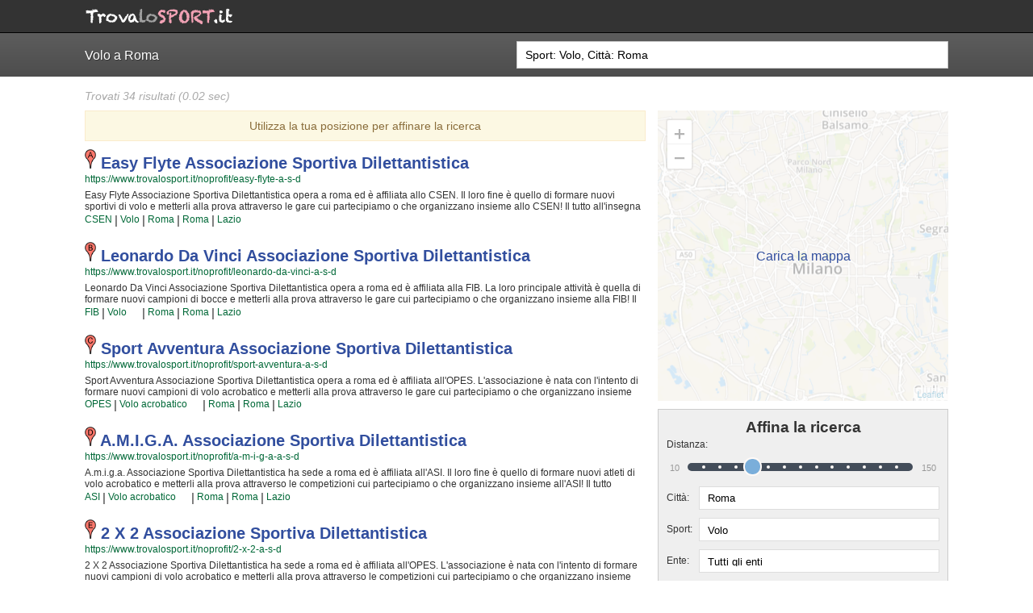

--- FILE ---
content_type: text/html; charset=UTF-8
request_url: https://www.trovalosport.it/noprofit/search/?s=Volo&c=Roma&d=50
body_size: 11598
content:

<!DOCTYPE html>
<html lang="">
  <head>
    <title>Volo a Roma</title>
    <meta name="description" content="Scopri dove fare Volo a Roma, leggi le recensioni degli atleti e dei genitori e iscriviti con un click." />

    <meta http-equiv="Content-Type" content="text/html; charset=UTF-8">
    <meta charset="UTF-8" />
    <meta http-equiv="X-UA-Compatible" content="IE=edge,chrome=1">
    <meta name="format-detection" content="telephone=no">
    <meta name="viewport" content="width=device-width,initial-scale=1">
    <meta name="theme-color" content="#1A1A1A" />

    
    <!-- Share FB -->
    <meta property="og:site_name" content="TrovaLoSport - pagine gialle sportive" />
    <meta property="og:title" content="TrovaLoSport pagine gialle sportive" />
    <meta property="og:description" content="Scopri dove fare Volo a Roma, leggi le recensioni degli atleti e dei genitori e iscriviti con un click." />
    <meta property="og:image" content="https://www.trovalosport.it/noprofit/assets/images/search_logo.png" />
    <meta property="og:url" content="https://www.trovalosport.it/noprofit/search/?s=Volo&c=Roma&d=50" />
    <!-- End Share FB -->

    <link href="//cdnsb.s3.amazonaws.com/images/noprofit/favicon.png" rel="shortcut icon" type="image/png">
    <!--[if lte IE 7]>
      <link href="//cdnsb.s3.amazonaws.com/images/noprofit/favicon.ico" rel="shortcut icon" type="image/vnd.microsoft.icon">
    <![endif]-->
    <link rel="apple-touch-icon" href="//cdnsb.s3.amazonaws.com/images/noprofit/apple-touch-icon-57x57.png" />
    <link rel="apple-touch-icon" sizes="72x72" href="//cdnsb.s3.amazonaws.com/images/noprofit/apple-touch-icon-72x72.png" />
    <link rel="apple-touch-icon" sizes="114x114" href="//cdnsb.s3.amazonaws.com/images/noprofit/apple-touch-icon-114x114.png" />
    <link rel="apple-touch-icon" sizes="144x144" href="//cdnsb.s3.amazonaws.com/images/noprofit/apple-touch-icon-144x144.png" />

    <link href="//code.ionicframework.com/ionicons/1.5.2/css/ionicons.min.css" rel="stylesheet" type="text/css">
    <link href='//fonts.googleapis.com/css?family=Just+Another+Hand' rel='stylesheet' type='text/css'>
          <link rel="stylesheet" href="https://unpkg.com/leaflet@1.3.1/dist/leaflet.css" integrity="sha512-Rksm5RenBEKSKFjgI3a41vrjkw4EVPlJ3+OiI65vTjIdo9brlAacEuKOiQ5OFh7cOI1bkDwLqdLw3Zg0cRJAAQ==" crossorigin=""/>
    
    <link rel="canonical" href="https://www.trovalosport.it/noprofit/search/?c=Roma&s=Volo&d=50" />

    <link href="/noprofit/assets/stylesheets/vendor/jquery-ui.min.css" rel="stylesheet" type="text/css">
    <link href="/noprofit/assets/stylesheets/vendor/jquery-ui.structure.min.css" rel="stylesheet" type="text/css">
    <link href="/noprofit/assets/stylesheets/vendor/jquery-ui.theme.min.css" rel="stylesheet" type="text/css">
    <link href="/noprofit/assets/stylesheets/vendor/jquery-ui-slider-pips.css" rel="stylesheet" type="text/css">

          <link href="/noprofit/assets/stylesheets/base-layout-20251219110158.min.css" rel="stylesheet" type="text/css">
      <link href="/noprofit/assets/stylesheets/search-20251219110158.min.css" rel="stylesheet" type="text/css">
    
    <!-- Google (ga.js) -->
<script type="text/javascript">
  var _gaq = _gaq || [];
  _gaq.push(['_require', 'inpage_linkid', '//www.google-analytics.com/plugins/ga/inpage_linkid.js']);
  _gaq.push(['_setAccount', 'UA-28327853-2']); // UA-28327853-1
  _gaq.push(['_trackPageview']);

  (function() {
    var ga = document.createElement('script'); ga.type = 'text/javascript'; ga.async = true;
    ga.src = ('https:' == document.location.protocol ? 'https://ssl' : 'http://www') + '.google-analytics.com/ga.js';
    var s = document.getElementsByTagName('script')[0]; s.parentNode.insertBefore(ga, s);
  })();
</script>

<!-- Google (analytics.js) -->
<!-- <script>
  (function(i,s,o,g,r,a,m){i['GoogleAnalyticsObject']=r;i[r]=i[r]||function(){
  (i[r].q=i[r].q||[]).push(arguments)},i[r].l=1*new Date();a=s.createElement(o),
  m=s.getElementsByTagName(o)[0];a.async=1;a.src=g;m.parentNode.insertBefore(a,m)
  })(window,document,'script','https://www.google-analytics.com/analytics.js','ga');

  ga('create', 'UA-28327853-2', 'auto');
  ga('send', 'pageview');
</script> -->

<!-- Google tag (gtag.js) -->
<script async src="https://www.googletagmanager.com/gtag/js?id=G-LJ8DR1F82L"></script>
<script>
  window.dataLayer = window.dataLayer || [];
  function gtag(){dataLayer.push(arguments);}
  gtag('js', new Date());

  gtag('config', 'G-LJ8DR1F82L');
</script>
    <!--[if gte IE 9]
    <style type="text/css">
    #header-shadow { filter: none; }
    </style>
    <![endif]-->

    
    <script type="application/ld+json">
    {
      "@context": "http://schema.org",
      "@type": "ItemList",
      "url": "https://www.trovalosport.it/noprofit/search/?c=Roma&s=Volo&d=50",
      "numberOfItems": "10",
      "itemListElement":
        [{"@type":"SportsOrganization","legalName":"easy flyte associazione sportiva dilettantistica","url":"https:\/\/www.trovalosport.it\/noprofit\/easy-flyte-a-s-d","description":"Easy Flyte Associazione Sportiva Dilettantistica opera a roma ed \u00e8 affiliata allo CSEN.\n          Il loro fine \u00e8 quello di formare nuovi sportivi di volo e metterli alla prova attraverso le gare cui partecipiamo o che organizzano insieme allo CSEN!\n          Il tutto all'insegna della massima sicurezza e... del divertimento! Certo, non tutti possono avere la sicurezza di diventare dei campioni ma \u00e8 sicurezza che chiunque possa avere questa ambizione e coltivare i propri sogni!\n          Gli istruttori sono i pi\u00f9 preparati della Provincia ed hanno alle loro spalle anni ed anni di esperienze nell'ambiente; per loro non c'\u00e8 cosa migliore del crescere nuove generazioni di atleti e condividere la propria passione, abilit\u00e0... e i tanti trucchetti imparati in una vita di sacrifici!\n          Chi vuole fare oggi volo deve affidarsi unicamente a dei veri professionisti. Easy Flyte Associazione Sportiva Dilettantistica \u00e8 in quel gruppo di associazioni che possono davvero dare questa sicurezza.\n          Easy Flyte Associazione Sportiva Dilettantistica \u00e8 una grande famiglia in cui potrai trovare un ambiente gradevole e sereno in cui passare davvero gradevole il tuo tempo.\n          Se vuoi iscriverti o semplicemente avere pi\u00f9 informazioni sui loro corsi puoi andare in sede o mandare un messaggio cliccando sul bottone \"Contattaci\" presente nella pagina.","sport":"Volo","address":{"@type":"PostalAddress","addressLocality":"roma","addressRegion":"lazio","postalCode":"00196"},"memberOf":[{"@type":"SportsOrganization","name":"CSEN"}]},{"@type":"SportsOrganization","legalName":"leonardo da vinci associazione sportiva dilettantistica","url":"https:\/\/www.trovalosport.it\/noprofit\/leonardo-da-vinci-a-s-d","description":"Leonardo Da Vinci Associazione Sportiva Dilettantistica opera a roma ed \u00e8 affiliata alla FIB.\n          La loro principale attivit\u00e0 \u00e8 quella di formare nuovi campioni di bocce e metterli alla prova attraverso le gare cui partecipiamo o che organizzano insieme alla FIB!\n          Il tutto all'insegna della massima sicurezza e... del divertimento! Certo, non tutti possono avere la sicurezza di diventare dei campioni ma \u00e8 certezza che chiunque possa avere questa ambizione e coltivare i propri sogni!\n          Gli istruttori sono i migliori della Provincia ed hanno alle loro spalle anni ed anni di esperienza nel settore; per loro non c'\u00e8 cosa che dia pi\u00f9 soddisfazione del crescere nuove generazioni di atleti e condividere la propria passione, abilit\u00e0... e i tanti trucchetti imparati in una vita!\n          Chi vuole fare oggi bocce deve affidarsi unicamente a dei veri professionisti. Leonardo Da Vinci Associazione Sportiva Dilettantistica \u00e8 in quel gruppo di associazioni che possono davvero dare questa sicurezza.\n          Leonardo Da Vinci Associazione Sportiva Dilettantistica \u00e8 una grande famiglia in cui potrai trovare un ambiente amichevole e sereno in cui trascorrere davvero gradevole il tuo tempo.\n          Se vuoi iscriverti o semplicemente informarti sui loro corsi puoi recarti in sede o inviare un messaggio cliccando sul bottone \"Contattaci\" presente nella pagina.","sport":"Bocce, Volo","address":{"@type":"PostalAddress","addressLocality":"roma","addressRegion":"lazio","postalCode":"00145"},"memberOf":[{"@type":"SportsOrganization","name":"FIB"}]},{"@type":"SportsOrganization","legalName":"sport avventura associazione sportiva dilettantistica","url":"https:\/\/www.trovalosport.it\/noprofit\/sport-avventura-a-s-d","description":"Sport Avventura Associazione Sportiva Dilettantistica opera a roma ed \u00e8 affiliata all'OPES.\n          L'associazione \u00e8 nata con l'intento di formare nuovi campioni di volo acrobatico e metterli alla prova attraverso le gare cui partecipiamo o che organizzano insieme all'OPES!\n          Il tutto all'insegna della assoluta sicurezza e... del divertimento! Certo, non tutti possono avere la sicurezza di diventare dei campioni ma \u00e8 certezza che ognuno possa avere questa ambizione e coltivare i grandi sogni della Vita!\n          Gli istruttori sono i pi\u00f9 bravi della Provincia ed hanno alle loro spalle anni ed anni di esperienza nell'ambiente; per loro non c'\u00e8 cosa pi\u00f9 bella del crescere nuove generazioni di atleti e condividere la propria passione, abilit\u00e0... e i tanti trucchetti imparati in tutta una vita!\n          Chi vuole fare oggi volo acrobatico deve affidarsi unicamente a dei veri professionisti. Sport Avventura Associazione Sportiva Dilettantistica \u00e8 in quel gruppo di associazioni che possono davvero offrire questa certezza.\n          Sport Avventura Associazione Sportiva Dilettantistica \u00e8 una grande famiglia in cui potrai trovare un ambiente amichevole e sereno in cui passare davvero sincero il tuo tempo.\n          Se vuoi iscriverti o semplicemente scoprire di pi\u00f9 sui loro corsi puoi andare in sede o mandare un messaggio cliccando sul bottone \"Contattaci\" presente nella pagina.","sport":"Volo acrobatico, Sport acquatici","address":{"@type":"PostalAddress","addressLocality":"roma","addressRegion":"lazio","postalCode":"00166"},"memberOf":[{"@type":"SportsOrganization","name":"OPES"}]},{"@type":"SportsOrganization","legalName":"a.m.i.g.a. associazione sportiva dilettantistica","url":"https:\/\/www.trovalosport.it\/noprofit\/a-m-i-g-a-a-s-d","description":"A.m.i.g.a. Associazione Sportiva Dilettantistica ha sede a roma ed \u00e8 affiliata all'ASI.\n          Il loro fine \u00e8 quello di formare nuovi atleti di volo acrobatico e metterli alla prova attraverso le competizioni cui partecipiamo o che organizzano insieme all'ASI!\n          Il tutto all'insegna della massima sicurezza e... del divertimento! Certo, non tutti possono avere la sicurezza di diventare dei campioni ma \u00e8 sicurezza che ognuno possa avere questa ambizione e coltivare i grandi sogni della Vita!\n          Gli istruttori sono i pi\u00f9 bravi della Provincia ed hanno alle loro spalle anni ed anni di esperienze nel settore; per loro non c'\u00e8 cosa che dia pi\u00f9 soddisfazione del crescere nuove generazioni di atleti e mettere a disposizione la propria passione, abilit\u00e0... e i tanti trucchetti imparati in una vita!\n          Chi vuole fare oggi volo acrobatico deve affidarsi unicamente a dei veri professionisti. A.m.i.g.a. Associazione Sportiva Dilettantistica \u00e8 in quel gruppo di associazioni che possono davvero offrire questa certezza.\n          A.m.i.g.a. Associazione Sportiva Dilettantistica \u00e8 una grande famiglia in cui potrai trovare un ambiente sincero e sereno in cui passare davvero sincero il tuo tempo libero.\n          Se vuoi iscriverti o semplicemente avere pi\u00f9 informazioni sui loro corsi puoi venire in sede o mandare un messaggio cliccando sul bottone \"Contattaci\" presente nella pagina.","sport":"Volo acrobatico, Attivit\u00e0 ricreative, Ginnastica","address":{"@type":"PostalAddress","addressLocality":"roma","addressRegion":"lazio","postalCode":"00162"},"memberOf":[{"@type":"SportsOrganization","name":"ASI"}]},{"@type":"SportsOrganization","legalName":"2 x 2 associazione sportiva dilettantistica","url":"https:\/\/www.trovalosport.it\/noprofit\/2-x-2-a-s-d","description":"2 X 2 Associazione Sportiva Dilettantistica ha sede a roma ed \u00e8 affiliata all'OPES.\n          L'associazione \u00e8 nata con l'intento di formare nuovi campioni di volo acrobatico e metterli alla prova attraverso le competizioni cui partecipiamo o che organizzano insieme all'OPES!\n          Il tutto all'insegna della massima sicurezza e... del divertimento! Certo, non tutti possono avere la sicurezza di diventare dei campioni ma \u00e8 certezza che ognuno possa avere questa ambizione e coltivare le proprie passioni!\n          Gli istruttori sono i pi\u00f9 preparati della Provincia ed hanno alle loro spalle anni ed anni di esperienza nel settore; per loro non c'\u00e8 cosa migliore del crescere nuove generazioni di atleti e mettere a disposizione la propria passione, abilit\u00e0... e i tanti trucchetti imparati in una vita!\n          Chi vuole fare oggi volo acrobatico deve affidarsi esclusivamente a dei sinceri professionisti. 2 X 2 Associazione Sportiva Dilettantistica \u00e8 in quel gruppo di associazioni che possono davvero offrire questa sicurezza.\n          2 X 2 Associazione Sportiva Dilettantistica \u00e8 una grande famiglia in cui potrai trovare un ambiente gradevole e sereno in cui impiegare davvero amichevole il tuo tempo libero.\n          Se vuoi iscriverti o semplicemente scoprire di pi\u00f9 sui loro corsi puoi venire in sede o mandare un messaggio cliccando sul bottone \"Contattaci\" presente nella pagina.","sport":"Volo acrobatico, Attivit\u00e0 ricreative, Acqua gym","address":{"@type":"PostalAddress","addressLocality":"roma","addressRegion":"lazio","postalCode":"00177"},"memberOf":[{"@type":"SportsOrganization","name":"OPES"}]},{"@type":"SportsOrganization","legalName":"ryu kan karate associazione sportiva dilettantistica","url":"https:\/\/www.trovalosport.it\/noprofit\/ryu-kan-karate-a-s-d","description":"Ryu Kan Karate Associazione Sportiva Dilettantistica si trova a roma ed \u00e8 affiliata all'ASI.\n          Il loro fine \u00e8 quello di formare nuovi sportivi di volo acrobatico e metterli alla prova attraverso le gare cui partecipiamo o che organizzano insieme all'ASI!\n          Il tutto all'insegna della massima sicurezza e... del divertimento! Certo, non tutti possono avere la certezza di diventare dei campioni ma \u00e8 sicurezza che ognuno possa avere questa ambizione e coltivare le proprie passioni!\n          Gli istruttori sono i migliori della Provincia ed hanno alle loro spalle anni ed anni di esperienza nel settore; per loro non c'\u00e8 cosa pi\u00f9 bella del crescere nuove generazioni di atleti e condividere la propria passione, abilit\u00e0... e i tanti trucchetti imparati in una vita di sacrifici!\n          Chi vuole fare oggi volo acrobatico deve affidarsi unicamente a dei sinceri professionisti. Ryu Kan Karate Associazione Sportiva Dilettantistica \u00e8 in quel gruppo di associazioni che possono davvero offrire questa certezza.\n          Ryu Kan Karate Associazione Sportiva Dilettantistica \u00e8 una grande comunit\u00e0 in cui potrai trovare un ambiente gradevole e sereno in cui trascorrere davvero amichevole il tuo tempo libero.\n          Se vuoi iscriverti o semplicemente scoprire di pi\u00f9 sui loro corsi puoi venire in sede o mandare un messaggio cliccando sul bottone \"Contattaci\" presente nella pagina.","sport":"Volo acrobatico, Ginnastica, Fitness, Arti marziali","address":{"@type":"PostalAddress","addressLocality":"roma","addressRegion":"lazio","postalCode":"00166"},"memberOf":[{"@type":"SportsOrganization","name":"ASI"}]},{"@type":"SportsOrganization","legalName":"asc dilettantistica sport track","url":"https:\/\/www.trovalosport.it\/noprofit\/asc-dilettantistica-sport-track","description":"Asc Dilettantistica Sport Track ha sede a roma ed \u00e8 affiliata all'OPES.\n          Il loro fine \u00e8 quello di formare nuovi campioni di volo acrobatico e metterli alla prova attraverso le competizioni cui partecipiamo o che organizzano insieme all'OPES!\n          Il tutto all'insegna della massima sicurezza e... del divertimento! Certo, non tutti possono avere la sicurezza di diventare dei campioni ma \u00e8 sicurezza che ognuno possa avere questa ambizione e coltivare le proprie passioni!\n          Gli istruttori sono i pi\u00f9 bravi della Provincia ed hanno alle loro spalle anni ed anni di esperienze in questo mondo; per loro non c'\u00e8 cosa che dia pi\u00f9 soddisfazione del crescere nuove generazioni di atleti e condividere la propria passione, abilit\u00e0... e i tanti trucchetti imparati in una vita!\n          Chi vuole fare oggi volo acrobatico deve affidarsi solamente a dei sicuri professionisti. Asc Dilettantistica Sport Track \u00e8 in quel gruppo di associazioni che possono davvero dare questa sicurezza.\n          Asc Dilettantistica Sport Track \u00e8 una grande comunit\u00e0 in cui potrai trovare un ambiente gradevole e sereno in cui impiegare davvero gradevole il tuo tempo libero.\n          Se vuoi iscriverti o semplicemente informarti sui loro corsi puoi recarti in sede o scrivere un messaggio cliccando sul bottone \"Contattaci\" presente nella pagina.","sport":"Volo acrobatico, Acqua gym, Sport acquatici","address":{"@type":"PostalAddress","addressLocality":"roma","addressRegion":"lazio","postalCode":"00168"},"memberOf":[{"@type":"SportsOrganization","name":"OPES"}]},{"@type":"SportsOrganization","legalName":"comp.delle attiv. marinare e del cielo associazione sportiva dilettantistica","url":"https:\/\/www.trovalosport.it\/noprofit\/comp-delle-attiv-marinare-e-del-cielo-a-s-d","description":"Comp.delle Attiv. Marinare E Del Cielo Associazione Sportiva Dilettantistica si trova a roma ed \u00e8 affiliata all'AICS.\n          L'associazione \u00e8 nata con l'intento di insegnare La vela organizzando corsi rivolti a ragazzi, adulti e famiglie.\n          Se volete rendere il vostro fine settimana pi\u00f9 interessante con un'attivit\u00e0 un po' diversa dal normale \u00e8 il caso di testare La vela.\n          I loro istruttori gentili e professionali si impegneranno al massimo per rendere la vostra esperienza ancora pi\u00f9 accattivante e stimolante con i loro corsi di vela.\n          Inserita da tempo nella comunit\u00e0 di roma, Comp.delle Attiv. Marinare E Del Cielo Associazione Sportiva Dilettantistica \u00e8 famosa per rendere pi\u00f9 movimentate le giornate di coloro che si preparano a concedersi qualche svago all'aria aperta e a contatto con la natura.\n          Se vuoi iscriverti o semplicemente scoprire di pi\u00f9 sui loro corsi puoi recarti in sede o scrivere un messaggio cliccando sul bottone \"Contattaci\" presente nella pagina.","sport":"Vela, Nautica, Attivit\u00e0 ricreative, Sub, Nuoto, Volo","address":{"@type":"PostalAddress","addressLocality":"roma","addressRegion":"lazio","postalCode":"00186"},"memberOf":[{"@type":"SportsOrganization","name":"AICS"}]},{"@type":"SportsOrganization","legalName":"sport & life 2 associazione sportiva dilettantistica","url":"https:\/\/www.trovalosport.it\/noprofit\/sport-life-2-a-s-d","description":"Sport & Life 2 Associazione Sportiva Dilettantistica ha sede a roma ed \u00e8 affiliata all'ASI.\n          Il loro fine \u00e8 quello di formare nuovi atleti di volo acrobatico e metterli alla prova attraverso le competizioni cui partecipiamo o che organizzano insieme all'ASI!\n          Il tutto all'insegna della totale sicurezza e... del divertimento! Certo, non tutti possono avere la sicurezza di diventare dei campioni ma \u00e8 sicurezza che chiunque possa avere questa ambizione e coltivare i propri sogni!\n          Gli istruttori sono i pi\u00f9 professionali della Provincia ed hanno alle loro spalle anni ed anni di competenze in questo mondo; per loro non c'\u00e8 cosa pi\u00f9 bella del crescere nuove generazioni di atleti e mettere a disposizione la propria passione, abilit\u00e0... e i tanti trucchetti imparati in una vita!\n          Chi vuole fare oggi volo acrobatico deve affidarsi solamente a dei sicuri professionisti. Sport & Life 2 Associazione Sportiva Dilettantistica \u00e8 in quel gruppo di associazioni che possono davvero dare questa sicurezza.\n          Sport & Life 2 Associazione Sportiva Dilettantistica \u00e8 una grande comunit\u00e0 in cui potrai trovare un ambiente gradevole e sereno in cui trascorrere davvero amichevole il tuo tempo libero.\n          Se vuoi iscriverti o semplicemente informarti sui loro corsi puoi recarti in sede o mandare un messaggio cliccando sul bottone \"Contattaci\" presente nella pagina.","sport":"Volo acrobatico, Danza, Fitness, Body building, Ginnastica","address":{"@type":"PostalAddress","addressLocality":"roma","addressRegion":"lazio","postalCode":"00144"},"memberOf":[{"@type":"SportsOrganization","name":"ASI"}]},{"@type":"SportsOrganization","legalName":"il tatami valleaurelia associazione sportiva dilettantistica","url":"https:\/\/www.trovalosport.it\/noprofit\/il-tatami-valleaurelia-a-s-d","description":"Il Tatami Valleaurelia Associazione Sportiva Dilettantistica si trova a roma ed \u00e8 affiliata all'ENDAS, all'ACSI.\n          Il loro fine \u00e8 quello di promuovere la ginnastica proponendo gare sul territorio e corsi per bambini, ragazzi e adulti.\n          L'attivit\u00e0 \u00e8 incentrata sia sullo sviluppo delle capacit\u00e0 motorie e fisiche degli atleti sia sulla implementazione  di quelle qualit\u00e0 personali che si acquisiscono quotidianamente affrontando sfide complesse.\n          Proprio per questo motivo gli istruttori sono tra i pi\u00f9 preparati della provincia e sono in grado di trasmettere quelle qualit\u00e0 in cui Il Tatami Valleaurelia Associazione Sportiva Dilettantistica crede fin dalla sua genesi.\n          La passione, i sacrifici e la continua ricerca della chiave per migliorare e superare i propri limiti personali rendono la ginnastica uno sport unico e da cui si viene immediatamente rapiti.\n          Il Tatami Valleaurelia Associazione Sportiva Dilettantistica \u00e8 una grande comunit\u00e0 in cui potrai trovare nuovi amici con cui allenarti, istruttori qualificati e un ambiente sereno.\n          Se vuoi iscriverti o semplicemente scoprire di pi\u00f9 sui loro corsi puoi andare in sede o inviare un messaggio cliccando sul bottone \"Contattaci\" presente nella pagina.","sport":"Ginnastica, Volo acrobatico, Danza, Arti marziali","address":{"@type":"PostalAddress","addressLocality":"roma","addressRegion":"lazio","postalCode":"00191"},"memberOf":[{"@type":"SportsOrganization","name":"ENDAS"},{"@type":"SportsOrganization","name":"ACSI"}]}]    }
    </script>

  </head>

  <body id="search-results-page" data-position="https://www.trovalosport.it/noprofit/store_position.php" data-autocomplete="https://www.trovalosport.it/noprofit/autocomplete.php">

        <div id="top-header">
  <div>
    <div class="floatleft ta-font">
      <!-- <a href="/noprofit/search/"><span class="orange">.</span>team<span class="orange">ARTIST<span class="tm">®</span></span></a> -->
      <a href="/noprofit/search/"><img src="https://www.trovalosport.it/noprofit/assets/images/logo.png" alt="trovalosport.it" /></a>
    </div>
    <ul class="floatright" id="right-header">
                </ul>
    <div class="clear"></div>
    <div class="ion-navicon-round"></div>

      </div>
</div>
    <div id="search-bar">
      <div>
        <h1>Volo a Roma</h1>
        <form action="https://www.trovalosport.it/noprofit/search/" method="GET" autocomplete="off" data-store-query="https://www.trovalosport.it/noprofit/store_query.php">
          <input type="text" name="q" placeholder="Nome, Città, Ente, Sport" value="Sport: Volo, Città: Roma" autocomplete="off" />
          <span class="ion-android-search"></span>
        </form>
      </div>
    </div>

    <div id="wrapper">
      <div class="relative">

        <div id="results-count">
          Trovati 34 risultati          (0.02 sec)
        </div>

        <div id="container-results">
          
                          <div id="get-location-box">
                <a href="javascript:getLocation()">
                  <span class="ion-android-locate"></span> Utilizza la tua posizione per affinare la ricerca
                </a>
                <span class="ion-close-round" title="Chiudi"></span>
              </div>
                        
            <ul id="results-list">
                                                                                            <li id="society-543fced464656d3599545f00" class="society-item" data-letter="A" data-title="easy flyte associazione sportiva dilettantistica" data-lat="41.8954656" data-lng="12.4823243">
                  <h2 class="result-name">
                                          <img src="//www.google.com/mapfiles/markerA.png" style="height: 24px"/>
                                        <a href="/noprofit/easy-flyte-a-s-d" title="easy flyte associazione sportiva dilettantistica" class="capitalize">
                      easy flyte associazione sportiva dilettantistica                    </a>
                  </h2>
                  <div class="result-link">
                    <a href="/noprofit/easy-flyte-a-s-d">
                      https://www.trovalosport.it/noprofit/easy-flyte-a-s-d                    </a>
                  </div>
                  <div class="result-description">
                                        <p>Easy Flyte Associazione Sportiva Dilettantistica opera a roma ed è affiliata allo CSEN.
          Il loro fine è quello di formare nuovi sportivi di volo e metterli alla prova attraverso le gare cui partecipiamo o che organizzano insieme allo CSEN!
          Il tutto all'insegna della massima sicurezza e... del divertimento! Certo, non tutti possono avere la sicurezza di diventare dei campioni ma è sicurezza che chiunque possa avere questa ambizione e coltivare i propri sogni!
          Gli istruttori sono i più preparati della Provincia ed hanno alle loro spalle anni ed anni di esperienze nell'ambiente; per loro non c'è cosa migliore del crescere nuove generazioni di atleti e condividere la propria passione, abilità... e i tanti trucchetti imparati in una vita di sacrifici!
          Chi vuole fare oggi volo deve affidarsi unicamente a dei veri professionisti. Easy Flyte Associazione Sportiva Dilettantistica è in quel gruppo di associazioni che possono davvero dare questa sicurezza.
          Easy Flyte Associazione Sportiva Dilettantistica è una grande famiglia in cui potrai trovare un ambiente gradevole e sereno in cui passare davvero gradevole il tuo tempo.
          Se vuoi iscriverti o semplicemente avere più informazioni sui loro corsi puoi andare in sede o mandare un messaggio cliccando sul bottone "Contattaci" presente nella pagina.</p>
                  </div>
                  <div class="result-links">
                                                                                    <span>|</span>
                      <a rel="nofollow" href="/noprofit/search/?s=Volo&a=CSEN&c=Roma&d=50">CSEN</a>
                                                                                                          <span>|</span>
                      <a href="/noprofit/search/?s=Volo&c=Roma&d=50">Volo</a>
                                                                                    <span>|</span>
                      <a href="/noprofit/search/?s=Volo&c=roma&d=50" class="capitalize">roma</a>
                                                              <span>|</span>
                      <a rel="nofollow" href="/noprofit/search/?s=Volo&p=roma&d=50" class="capitalize">roma</a>
                                                              <span>|</span>
                      <a rel="nofollow" href="/noprofit/search/?s=Volo&r=lazio&d=50" rel="nofollow" class="capitalize">Lazio</a>
                                      </div>
                </li>
                                                                                              <li id="society-543fd05764656d3599f06800" class="society-item" data-letter="B" data-title="leonardo da vinci associazione sportiva dilettantistica" data-lat="41.8954656" data-lng="12.4823243">
                  <h2 class="result-name">
                                          <img src="//www.google.com/mapfiles/markerB.png" style="height: 24px"/>
                                        <a href="/noprofit/leonardo-da-vinci-a-s-d" title="leonardo da vinci associazione sportiva dilettantistica" class="capitalize">
                      leonardo da vinci associazione sportiva dilettantistica                    </a>
                  </h2>
                  <div class="result-link">
                    <a href="/noprofit/leonardo-da-vinci-a-s-d">
                      https://www.trovalosport.it/noprofit/leonardo-da-vinci-a-s-d                    </a>
                  </div>
                  <div class="result-description">
                                        <p>Leonardo Da Vinci Associazione Sportiva Dilettantistica opera a roma ed è affiliata alla FIB.
          La loro principale attività è quella di formare nuovi campioni di bocce e metterli alla prova attraverso le gare cui partecipiamo o che organizzano insieme alla FIB!
          Il tutto all'insegna della massima sicurezza e... del divertimento! Certo, non tutti possono avere la sicurezza di diventare dei campioni ma è certezza che chiunque possa avere questa ambizione e coltivare i propri sogni!
          Gli istruttori sono i migliori della Provincia ed hanno alle loro spalle anni ed anni di esperienza nel settore; per loro non c'è cosa che dia più soddisfazione del crescere nuove generazioni di atleti e condividere la propria passione, abilità... e i tanti trucchetti imparati in una vita!
          Chi vuole fare oggi bocce deve affidarsi unicamente a dei veri professionisti. Leonardo Da Vinci Associazione Sportiva Dilettantistica è in quel gruppo di associazioni che possono davvero dare questa sicurezza.
          Leonardo Da Vinci Associazione Sportiva Dilettantistica è una grande famiglia in cui potrai trovare un ambiente amichevole e sereno in cui trascorrere davvero gradevole il tuo tempo.
          Se vuoi iscriverti o semplicemente informarti sui loro corsi puoi recarti in sede o inviare un messaggio cliccando sul bottone "Contattaci" presente nella pagina.</p>
                  </div>
                  <div class="result-links">
                                                                                    <span>|</span>
                      <a rel="nofollow" href="/noprofit/search/?s=Volo&a=FIB&c=Roma&d=50">FIB</a>
                                                                                                          <span>|</span>
                      <a href="/noprofit/search/?s=Volo&c=Roma&d=50">Volo</a>
                                              <a href="#" title="altri" data-action="open-menu"><span class="ion-arrow-down-b"></span></a>
                        <div class="dropdown-menu">
                                                      <a href="/noprofit/search/?s=Bocce&c=Roma&d=50">Bocce</a>
                                                      <a href="/noprofit/search/?s=Volo&c=Roma&d=50">Volo</a>
                                                  </div>
                                                                                    <span>|</span>
                      <a href="/noprofit/search/?s=Volo&c=roma&d=50" class="capitalize">roma</a>
                                                              <span>|</span>
                      <a rel="nofollow" href="/noprofit/search/?s=Volo&p=roma&d=50" class="capitalize">roma</a>
                                                              <span>|</span>
                      <a rel="nofollow" href="/noprofit/search/?s=Volo&r=lazio&d=50" rel="nofollow" class="capitalize">Lazio</a>
                                      </div>
                </li>
                                                                                              <li id="society-5440087c64656d35992b3201" class="society-item" data-letter="C" data-title="sport avventura associazione sportiva dilettantistica" data-lat="41.8954656" data-lng="12.4823243">
                  <h2 class="result-name">
                                          <img src="//www.google.com/mapfiles/markerC.png" style="height: 24px"/>
                                        <a href="/noprofit/sport-avventura-a-s-d" title="sport avventura associazione sportiva dilettantistica" class="capitalize">
                      sport avventura associazione sportiva dilettantistica                    </a>
                  </h2>
                  <div class="result-link">
                    <a href="/noprofit/sport-avventura-a-s-d">
                      https://www.trovalosport.it/noprofit/sport-avventura-a-s-d                    </a>
                  </div>
                  <div class="result-description">
                                        <p>Sport Avventura Associazione Sportiva Dilettantistica opera a roma ed è affiliata all'OPES.
          L'associazione è nata con l'intento di formare nuovi campioni di volo acrobatico e metterli alla prova attraverso le gare cui partecipiamo o che organizzano insieme all'OPES!
          Il tutto all'insegna della assoluta sicurezza e... del divertimento! Certo, non tutti possono avere la sicurezza di diventare dei campioni ma è certezza che ognuno possa avere questa ambizione e coltivare i grandi sogni della Vita!
          Gli istruttori sono i più bravi della Provincia ed hanno alle loro spalle anni ed anni di esperienza nell'ambiente; per loro non c'è cosa più bella del crescere nuove generazioni di atleti e condividere la propria passione, abilità... e i tanti trucchetti imparati in tutta una vita!
          Chi vuole fare oggi volo acrobatico deve affidarsi unicamente a dei veri professionisti. Sport Avventura Associazione Sportiva Dilettantistica è in quel gruppo di associazioni che possono davvero offrire questa certezza.
          Sport Avventura Associazione Sportiva Dilettantistica è una grande famiglia in cui potrai trovare un ambiente amichevole e sereno in cui passare davvero sincero il tuo tempo.
          Se vuoi iscriverti o semplicemente scoprire di più sui loro corsi puoi andare in sede o mandare un messaggio cliccando sul bottone "Contattaci" presente nella pagina.</p>
                  </div>
                  <div class="result-links">
                                                                                    <span>|</span>
                      <a rel="nofollow" href="/noprofit/search/?s=Volo&a=OPES&c=Roma&d=50">OPES</a>
                                                                                                          <span>|</span>
                      <a href="/noprofit/search/?s=Volo+acrobatico&c=Roma&d=50">Volo acrobatico</a>
                                              <a href="#" title="altri" data-action="open-menu"><span class="ion-arrow-down-b"></span></a>
                        <div class="dropdown-menu">
                                                      <a href="/noprofit/search/?s=Volo+acrobatico&c=Roma&d=50">Volo acrobatico</a>
                                                      <a href="/noprofit/search/?s=Sport+acquatici&c=Roma&d=50">Sport acquatici</a>
                                                  </div>
                                                                                    <span>|</span>
                      <a href="/noprofit/search/?s=Volo&c=roma&d=50" class="capitalize">roma</a>
                                                              <span>|</span>
                      <a rel="nofollow" href="/noprofit/search/?s=Volo&p=roma&d=50" class="capitalize">roma</a>
                                                              <span>|</span>
                      <a rel="nofollow" href="/noprofit/search/?s=Volo&r=lazio&d=50" rel="nofollow" class="capitalize">Lazio</a>
                                      </div>
                </li>
                                                                                              <li id="society-5440058464656d35998d2b01" class="society-item" data-letter="D" data-title="a.m.i.g.a. associazione sportiva dilettantistica" data-lat="41.8954656" data-lng="12.4823243">
                  <h2 class="result-name">
                                          <img src="//www.google.com/mapfiles/markerD.png" style="height: 24px"/>
                                        <a href="/noprofit/a-m-i-g-a-a-s-d" title="a.m.i.g.a. associazione sportiva dilettantistica" class="capitalize">
                      a.m.i.g.a. associazione sportiva dilettantistica                    </a>
                  </h2>
                  <div class="result-link">
                    <a href="/noprofit/a-m-i-g-a-a-s-d">
                      https://www.trovalosport.it/noprofit/a-m-i-g-a-a-s-d                    </a>
                  </div>
                  <div class="result-description">
                                        <p>A.m.i.g.a. Associazione Sportiva Dilettantistica ha sede a roma ed è affiliata all'ASI.
          Il loro fine è quello di formare nuovi atleti di volo acrobatico e metterli alla prova attraverso le competizioni cui partecipiamo o che organizzano insieme all'ASI!
          Il tutto all'insegna della massima sicurezza e... del divertimento! Certo, non tutti possono avere la sicurezza di diventare dei campioni ma è sicurezza che ognuno possa avere questa ambizione e coltivare i grandi sogni della Vita!
          Gli istruttori sono i più bravi della Provincia ed hanno alle loro spalle anni ed anni di esperienze nel settore; per loro non c'è cosa che dia più soddisfazione del crescere nuove generazioni di atleti e mettere a disposizione la propria passione, abilità... e i tanti trucchetti imparati in una vita!
          Chi vuole fare oggi volo acrobatico deve affidarsi unicamente a dei veri professionisti. A.m.i.g.a. Associazione Sportiva Dilettantistica è in quel gruppo di associazioni che possono davvero offrire questa certezza.
          A.m.i.g.a. Associazione Sportiva Dilettantistica è una grande famiglia in cui potrai trovare un ambiente sincero e sereno in cui passare davvero sincero il tuo tempo libero.
          Se vuoi iscriverti o semplicemente avere più informazioni sui loro corsi puoi venire in sede o mandare un messaggio cliccando sul bottone "Contattaci" presente nella pagina.</p>
                  </div>
                  <div class="result-links">
                                                                                    <span>|</span>
                      <a rel="nofollow" href="/noprofit/search/?s=Volo&a=ASI&c=Roma&d=50">ASI</a>
                                                                                                          <span>|</span>
                      <a href="/noprofit/search/?s=Volo+acrobatico&c=Roma&d=50">Volo acrobatico</a>
                                              <a href="#" title="altri" data-action="open-menu"><span class="ion-arrow-down-b"></span></a>
                        <div class="dropdown-menu">
                                                      <a href="/noprofit/search/?s=Volo+acrobatico&c=Roma&d=50">Volo acrobatico</a>
                                                      <a href="/noprofit/search/?s=Attivit%C3%A0+ricreative&c=Roma&d=50">Attività ricreative</a>
                                                      <a href="/noprofit/search/?s=Ginnastica&c=Roma&d=50">Ginnastica</a>
                                                  </div>
                                                                                    <span>|</span>
                      <a href="/noprofit/search/?s=Volo&c=roma&d=50" class="capitalize">roma</a>
                                                              <span>|</span>
                      <a rel="nofollow" href="/noprofit/search/?s=Volo&p=roma&d=50" class="capitalize">roma</a>
                                                              <span>|</span>
                      <a rel="nofollow" href="/noprofit/search/?s=Volo&r=lazio&d=50" rel="nofollow" class="capitalize">Lazio</a>
                                      </div>
                </li>
                                                                                              <li id="society-5440087964656d3599223201" class="society-item" data-letter="E" data-title="2 x 2 associazione sportiva dilettantistica" data-lat="41.8954656" data-lng="12.4823243">
                  <h2 class="result-name">
                                          <img src="//www.google.com/mapfiles/markerE.png" style="height: 24px"/>
                                        <a href="/noprofit/2-x-2-a-s-d" title="2 x 2 associazione sportiva dilettantistica" class="capitalize">
                      2 x 2 associazione sportiva dilettantistica                    </a>
                  </h2>
                  <div class="result-link">
                    <a href="/noprofit/2-x-2-a-s-d">
                      https://www.trovalosport.it/noprofit/2-x-2-a-s-d                    </a>
                  </div>
                  <div class="result-description">
                                        <p>2 X 2 Associazione Sportiva Dilettantistica ha sede a roma ed è affiliata all'OPES.
          L'associazione è nata con l'intento di formare nuovi campioni di volo acrobatico e metterli alla prova attraverso le competizioni cui partecipiamo o che organizzano insieme all'OPES!
          Il tutto all'insegna della massima sicurezza e... del divertimento! Certo, non tutti possono avere la sicurezza di diventare dei campioni ma è certezza che ognuno possa avere questa ambizione e coltivare le proprie passioni!
          Gli istruttori sono i più preparati della Provincia ed hanno alle loro spalle anni ed anni di esperienza nel settore; per loro non c'è cosa migliore del crescere nuove generazioni di atleti e mettere a disposizione la propria passione, abilità... e i tanti trucchetti imparati in una vita!
          Chi vuole fare oggi volo acrobatico deve affidarsi esclusivamente a dei sinceri professionisti. 2 X 2 Associazione Sportiva Dilettantistica è in quel gruppo di associazioni che possono davvero offrire questa sicurezza.
          2 X 2 Associazione Sportiva Dilettantistica è una grande famiglia in cui potrai trovare un ambiente gradevole e sereno in cui impiegare davvero amichevole il tuo tempo libero.
          Se vuoi iscriverti o semplicemente scoprire di più sui loro corsi puoi venire in sede o mandare un messaggio cliccando sul bottone "Contattaci" presente nella pagina.</p>
                  </div>
                  <div class="result-links">
                                                                                    <span>|</span>
                      <a rel="nofollow" href="/noprofit/search/?s=Volo&a=OPES&c=Roma&d=50">OPES</a>
                                                                                                          <span>|</span>
                      <a href="/noprofit/search/?s=Volo+acrobatico&c=Roma&d=50">Volo acrobatico</a>
                                              <a href="#" title="altri" data-action="open-menu"><span class="ion-arrow-down-b"></span></a>
                        <div class="dropdown-menu">
                                                      <a href="/noprofit/search/?s=Volo+acrobatico&c=Roma&d=50">Volo acrobatico</a>
                                                      <a href="/noprofit/search/?s=Attivit%C3%A0+ricreative&c=Roma&d=50">Attività ricreative</a>
                                                      <a href="/noprofit/search/?s=Acqua+gym&c=Roma&d=50">Acqua gym</a>
                                                  </div>
                                                                                    <span>|</span>
                      <a href="/noprofit/search/?s=Volo&c=roma&d=50" class="capitalize">roma</a>
                                                              <span>|</span>
                      <a rel="nofollow" href="/noprofit/search/?s=Volo&p=roma&d=50" class="capitalize">roma</a>
                                                              <span>|</span>
                      <a rel="nofollow" href="/noprofit/search/?s=Volo&r=lazio&d=50" rel="nofollow" class="capitalize">Lazio</a>
                                      </div>
                </li>
                                                                                              <li id="society-544009df64656d35998c3601" class="society-item" data-letter="F" data-title="ryu kan karate associazione sportiva dilettantistica" data-lat="41.8954656" data-lng="12.4823243">
                  <h2 class="result-name">
                                          <img src="//www.google.com/mapfiles/markerF.png" style="height: 24px"/>
                                        <a href="/noprofit/ryu-kan-karate-a-s-d" title="ryu kan karate associazione sportiva dilettantistica" class="capitalize">
                      ryu kan karate associazione sportiva dilettantistica                    </a>
                  </h2>
                  <div class="result-link">
                    <a href="/noprofit/ryu-kan-karate-a-s-d">
                      https://www.trovalosport.it/noprofit/ryu-kan-karate-a-s-d                    </a>
                  </div>
                  <div class="result-description">
                                        <p>Ryu Kan Karate Associazione Sportiva Dilettantistica si trova a roma ed è affiliata all'ASI.
          Il loro fine è quello di formare nuovi sportivi di volo acrobatico e metterli alla prova attraverso le gare cui partecipiamo o che organizzano insieme all'ASI!
          Il tutto all'insegna della massima sicurezza e... del divertimento! Certo, non tutti possono avere la certezza di diventare dei campioni ma è sicurezza che ognuno possa avere questa ambizione e coltivare le proprie passioni!
          Gli istruttori sono i migliori della Provincia ed hanno alle loro spalle anni ed anni di esperienza nel settore; per loro non c'è cosa più bella del crescere nuove generazioni di atleti e condividere la propria passione, abilità... e i tanti trucchetti imparati in una vita di sacrifici!
          Chi vuole fare oggi volo acrobatico deve affidarsi unicamente a dei sinceri professionisti. Ryu Kan Karate Associazione Sportiva Dilettantistica è in quel gruppo di associazioni che possono davvero offrire questa certezza.
          Ryu Kan Karate Associazione Sportiva Dilettantistica è una grande comunità in cui potrai trovare un ambiente gradevole e sereno in cui trascorrere davvero amichevole il tuo tempo libero.
          Se vuoi iscriverti o semplicemente scoprire di più sui loro corsi puoi venire in sede o mandare un messaggio cliccando sul bottone "Contattaci" presente nella pagina.</p>
                  </div>
                  <div class="result-links">
                                                                                    <span>|</span>
                      <a rel="nofollow" href="/noprofit/search/?s=Volo&a=ASI&c=Roma&d=50">ASI</a>
                                                                                                          <span>|</span>
                      <a href="/noprofit/search/?s=Volo+acrobatico&c=Roma&d=50">Volo acrobatico</a>
                                              <a href="#" title="altri" data-action="open-menu"><span class="ion-arrow-down-b"></span></a>
                        <div class="dropdown-menu">
                                                      <a href="/noprofit/search/?s=Volo+acrobatico&c=Roma&d=50">Volo acrobatico</a>
                                                      <a href="/noprofit/search/?s=Ginnastica&c=Roma&d=50">Ginnastica</a>
                                                      <a href="/noprofit/search/?s=Fitness&c=Roma&d=50">Fitness</a>
                                                      <a href="/noprofit/search/?s=Arti+marziali&c=Roma&d=50">Arti marziali</a>
                                                  </div>
                                                                                    <span>|</span>
                      <a href="/noprofit/search/?s=Volo&c=roma&d=50" class="capitalize">roma</a>
                                                              <span>|</span>
                      <a rel="nofollow" href="/noprofit/search/?s=Volo&p=roma&d=50" class="capitalize">roma</a>
                                                              <span>|</span>
                      <a rel="nofollow" href="/noprofit/search/?s=Volo&r=lazio&d=50" rel="nofollow" class="capitalize">Lazio</a>
                                      </div>
                </li>
                                                                                              <li id="society-543fce6364656d3599ee5b00" class="society-item" data-letter="G" data-title="asc dilettantistica sport track" data-lat="41.8954656" data-lng="12.4823243">
                  <h2 class="result-name">
                                          <img src="//www.google.com/mapfiles/markerG.png" style="height: 24px"/>
                                        <a href="/noprofit/asc-dilettantistica-sport-track" title="asc dilettantistica sport track" class="capitalize">
                      asc dilettantistica sport track                    </a>
                  </h2>
                  <div class="result-link">
                    <a href="/noprofit/asc-dilettantistica-sport-track">
                      https://www.trovalosport.it/noprofit/asc-dilettantistica-sport-track                    </a>
                  </div>
                  <div class="result-description">
                                        <p>Asc Dilettantistica Sport Track ha sede a roma ed è affiliata all'OPES.
          Il loro fine è quello di formare nuovi campioni di volo acrobatico e metterli alla prova attraverso le competizioni cui partecipiamo o che organizzano insieme all'OPES!
          Il tutto all'insegna della massima sicurezza e... del divertimento! Certo, non tutti possono avere la sicurezza di diventare dei campioni ma è sicurezza che ognuno possa avere questa ambizione e coltivare le proprie passioni!
          Gli istruttori sono i più bravi della Provincia ed hanno alle loro spalle anni ed anni di esperienze in questo mondo; per loro non c'è cosa che dia più soddisfazione del crescere nuove generazioni di atleti e condividere la propria passione, abilità... e i tanti trucchetti imparati in una vita!
          Chi vuole fare oggi volo acrobatico deve affidarsi solamente a dei sicuri professionisti. Asc Dilettantistica Sport Track è in quel gruppo di associazioni che possono davvero dare questa sicurezza.
          Asc Dilettantistica Sport Track è una grande comunità in cui potrai trovare un ambiente gradevole e sereno in cui impiegare davvero gradevole il tuo tempo libero.
          Se vuoi iscriverti o semplicemente informarti sui loro corsi puoi recarti in sede o scrivere un messaggio cliccando sul bottone "Contattaci" presente nella pagina.</p>
                  </div>
                  <div class="result-links">
                                                                                    <span>|</span>
                      <a rel="nofollow" href="/noprofit/search/?s=Volo&a=OPES&c=Roma&d=50">OPES</a>
                                                                                                          <span>|</span>
                      <a href="/noprofit/search/?s=Volo+acrobatico&c=Roma&d=50">Volo acrobatico</a>
                                              <a href="#" title="altri" data-action="open-menu"><span class="ion-arrow-down-b"></span></a>
                        <div class="dropdown-menu">
                                                      <a href="/noprofit/search/?s=Volo+acrobatico&c=Roma&d=50">Volo acrobatico</a>
                                                      <a href="/noprofit/search/?s=Acqua+gym&c=Roma&d=50">Acqua gym</a>
                                                      <a href="/noprofit/search/?s=Sport+acquatici&c=Roma&d=50">Sport acquatici</a>
                                                  </div>
                                                                                    <span>|</span>
                      <a href="/noprofit/search/?s=Volo&c=roma&d=50" class="capitalize">roma</a>
                                                              <span>|</span>
                      <a rel="nofollow" href="/noprofit/search/?s=Volo&p=roma&d=50" class="capitalize">roma</a>
                                                              <span>|</span>
                      <a rel="nofollow" href="/noprofit/search/?s=Volo&r=lazio&d=50" rel="nofollow" class="capitalize">Lazio</a>
                                      </div>
                </li>
                                                                                              <li id="society-5440059464656d3599c42b01" class="society-item" data-letter="H" data-title="comp.delle attiv. marinare e del cielo associazione sportiva dilettantistica" data-lat="41.8954656" data-lng="12.4823243">
                  <h2 class="result-name">
                                          <img src="//www.google.com/mapfiles/markerH.png" style="height: 24px"/>
                                        <a href="/noprofit/comp-delle-attiv-marinare-e-del-cielo-a-s-d" title="comp.delle attiv. marinare e del cielo associazione sportiva dilettantistica" class="capitalize">
                      comp.delle attiv. marinare e del cielo associazione sportiva&hellip;                    </a>
                  </h2>
                  <div class="result-link">
                    <a href="/noprofit/comp-delle-attiv-marinare-e-del-cielo-a-s-d">
                      https://www.trovalosport.it/noprofit/comp-delle-attiv-marinare-e-del-cielo-a-s-d                    </a>
                  </div>
                  <div class="result-description">
                                        <p>Comp.delle Attiv. Marinare E Del Cielo Associazione Sportiva Dilettantistica si trova a roma ed è affiliata all'AICS.
          L'associazione è nata con l'intento di insegnare La vela organizzando corsi rivolti a ragazzi, adulti e famiglie.
          Se volete rendere il vostro fine settimana più interessante con un'attività un po' diversa dal normale è il caso di testare La vela.
          I loro istruttori gentili e professionali si impegneranno al massimo per rendere la vostra esperienza ancora più accattivante e stimolante con i loro corsi di vela.
          Inserita da tempo nella comunità di roma, Comp.delle Attiv. Marinare E Del Cielo Associazione Sportiva Dilettantistica è famosa per rendere più movimentate le giornate di coloro che si preparano a concedersi qualche svago all'aria aperta e a contatto con la natura.
          Se vuoi iscriverti o semplicemente scoprire di più sui loro corsi puoi recarti in sede o scrivere un messaggio cliccando sul bottone "Contattaci" presente nella pagina.</p>
                  </div>
                  <div class="result-links">
                                                                                    <span>|</span>
                      <a rel="nofollow" href="/noprofit/search/?s=Volo&a=AICS&c=Roma&d=50">AICS</a>
                                                                                                          <span>|</span>
                      <a href="/noprofit/search/?s=Volo&c=Roma&d=50">Volo</a>
                                              <a href="#" title="altri" data-action="open-menu"><span class="ion-arrow-down-b"></span></a>
                        <div class="dropdown-menu">
                                                      <a href="/noprofit/search/?s=Vela&c=Roma&d=50">Vela</a>
                                                      <a href="/noprofit/search/?s=Nautica&c=Roma&d=50">Nautica</a>
                                                      <a href="/noprofit/search/?s=Attivit%C3%A0+ricreative&c=Roma&d=50">Attività ricreative</a>
                                                      <a href="/noprofit/search/?s=Sub&c=Roma&d=50">Sub</a>
                                                      <a href="/noprofit/search/?s=Nuoto&c=Roma&d=50">Nuoto</a>
                                                      <a href="/noprofit/search/?s=Volo&c=Roma&d=50">Volo</a>
                                                  </div>
                                                                                    <span>|</span>
                      <a href="/noprofit/search/?s=Volo&c=roma&d=50" class="capitalize">roma</a>
                                                              <span>|</span>
                      <a rel="nofollow" href="/noprofit/search/?s=Volo&p=roma&d=50" class="capitalize">roma</a>
                                                              <span>|</span>
                      <a rel="nofollow" href="/noprofit/search/?s=Volo&r=lazio&d=50" rel="nofollow" class="capitalize">Lazio</a>
                                      </div>
                </li>
                                                                                              <li id="society-5440046c64656d35990b2801" class="society-item" data-letter="I" data-title="sport & life 2 associazione sportiva dilettantistica" data-lat="41.8954656" data-lng="12.4823243">
                  <h2 class="result-name">
                                          <img src="//www.google.com/mapfiles/markerI.png" style="height: 24px"/>
                                        <a href="/noprofit/sport-life-2-a-s-d" title="sport & life 2 associazione sportiva dilettantistica" class="capitalize">
                      sport & life 2 associazione sportiva dilettantistica                    </a>
                  </h2>
                  <div class="result-link">
                    <a href="/noprofit/sport-life-2-a-s-d">
                      https://www.trovalosport.it/noprofit/sport-life-2-a-s-d                    </a>
                  </div>
                  <div class="result-description">
                                        <p>Sport & Life 2 Associazione Sportiva Dilettantistica ha sede a roma ed è affiliata all'ASI.
          Il loro fine è quello di formare nuovi atleti di volo acrobatico e metterli alla prova attraverso le competizioni cui partecipiamo o che organizzano insieme all'ASI!
          Il tutto all'insegna della totale sicurezza e... del divertimento! Certo, non tutti possono avere la sicurezza di diventare dei campioni ma è sicurezza che chiunque possa avere questa ambizione e coltivare i propri sogni!
          Gli istruttori sono i più professionali della Provincia ed hanno alle loro spalle anni ed anni di competenze in questo mondo; per loro non c'è cosa più bella del crescere nuove generazioni di atleti e mettere a disposizione la propria passione, abilità... e i tanti trucchetti imparati in una vita!
          Chi vuole fare oggi volo acrobatico deve affidarsi solamente a dei sicuri professionisti. Sport & Life 2 Associazione Sportiva Dilettantistica è in quel gruppo di associazioni che possono davvero dare questa sicurezza.
          Sport & Life 2 Associazione Sportiva Dilettantistica è una grande comunità in cui potrai trovare un ambiente gradevole e sereno in cui trascorrere davvero amichevole il tuo tempo libero.
          Se vuoi iscriverti o semplicemente informarti sui loro corsi puoi recarti in sede o mandare un messaggio cliccando sul bottone "Contattaci" presente nella pagina.</p>
                  </div>
                  <div class="result-links">
                                                                                    <span>|</span>
                      <a rel="nofollow" href="/noprofit/search/?s=Volo&a=ASI&c=Roma&d=50">ASI</a>
                                                                                                          <span>|</span>
                      <a href="/noprofit/search/?s=Volo+acrobatico&c=Roma&d=50">Volo acrobatico</a>
                                              <a href="#" title="altri" data-action="open-menu"><span class="ion-arrow-down-b"></span></a>
                        <div class="dropdown-menu">
                                                      <a href="/noprofit/search/?s=Volo+acrobatico&c=Roma&d=50">Volo acrobatico</a>
                                                      <a href="/noprofit/search/?s=Danza&c=Roma&d=50">Danza</a>
                                                      <a href="/noprofit/search/?s=Fitness&c=Roma&d=50">Fitness</a>
                                                      <a href="/noprofit/search/?s=Body+building&c=Roma&d=50">Body building</a>
                                                      <a href="/noprofit/search/?s=Ginnastica&c=Roma&d=50">Ginnastica</a>
                                                  </div>
                                                                                    <span>|</span>
                      <a href="/noprofit/search/?s=Volo&c=roma&d=50" class="capitalize">roma</a>
                                                              <span>|</span>
                      <a rel="nofollow" href="/noprofit/search/?s=Volo&p=roma&d=50" class="capitalize">roma</a>
                                                              <span>|</span>
                      <a rel="nofollow" href="/noprofit/search/?s=Volo&r=lazio&d=50" rel="nofollow" class="capitalize">Lazio</a>
                                      </div>
                </li>
                                                                                              <li id="society-544008af64656d3599a73201" class="society-item" data-letter="J" data-title="il tatami valleaurelia associazione sportiva dilettantistica" data-lat="41.8954656" data-lng="12.4823243">
                  <h2 class="result-name">
                                          <img src="//www.google.com/mapfiles/markerJ.png" style="height: 24px"/>
                                        <a href="/noprofit/il-tatami-valleaurelia-a-s-d" title="il tatami valleaurelia associazione sportiva dilettantistica" class="capitalize">
                      il tatami valleaurelia associazione sportiva dilettantistica                    </a>
                  </h2>
                  <div class="result-link">
                    <a href="/noprofit/il-tatami-valleaurelia-a-s-d">
                      https://www.trovalosport.it/noprofit/il-tatami-valleaurelia-a-s-d                    </a>
                  </div>
                  <div class="result-description">
                                        <p>Il Tatami Valleaurelia Associazione Sportiva Dilettantistica si trova a roma ed è affiliata all'ENDAS, all'ACSI.
          Il loro fine è quello di promuovere la ginnastica proponendo gare sul territorio e corsi per bambini, ragazzi e adulti.
          L'attività è incentrata sia sullo sviluppo delle capacità motorie e fisiche degli atleti sia sulla implementazione  di quelle qualità personali che si acquisiscono quotidianamente affrontando sfide complesse.
          Proprio per questo motivo gli istruttori sono tra i più preparati della provincia e sono in grado di trasmettere quelle qualità in cui Il Tatami Valleaurelia Associazione Sportiva Dilettantistica crede fin dalla sua genesi.
          La passione, i sacrifici e la continua ricerca della chiave per migliorare e superare i propri limiti personali rendono la ginnastica uno sport unico e da cui si viene immediatamente rapiti.
          Il Tatami Valleaurelia Associazione Sportiva Dilettantistica è una grande comunità in cui potrai trovare nuovi amici con cui allenarti, istruttori qualificati e un ambiente sereno.
          Se vuoi iscriverti o semplicemente scoprire di più sui loro corsi puoi andare in sede o inviare un messaggio cliccando sul bottone "Contattaci" presente nella pagina.</p>
                  </div>
                  <div class="result-links">
                                                                                    <span>|</span>
                      <a rel="nofollow" href="/noprofit/search/?s=Volo&a=ENDAS&c=Roma&d=50">ENDAS</a>
                                              <a href="#" title="altri" data-action="open-menu"><span class="ion-arrow-down-b"></span></a>
                        <div class="dropdown-menu">
                                                      <a rel="nofollow" href="/noprofit/search/?s=Volo&a=ENDAS&c=Roma&d=50">ENDAS</a>
                                                      <a rel="nofollow" href="/noprofit/search/?s=Volo&a=ACSI&c=Roma&d=50">ACSI</a>
                                                  </div>
                                                                                                          <span>|</span>
                      <a href="/noprofit/search/?s=Ginnastica&c=Roma&d=50">Ginnastica</a>
                                              <a href="#" title="altri" data-action="open-menu"><span class="ion-arrow-down-b"></span></a>
                        <div class="dropdown-menu">
                                                      <a href="/noprofit/search/?s=Ginnastica&c=Roma&d=50">Ginnastica</a>
                                                      <a href="/noprofit/search/?s=Volo+acrobatico&c=Roma&d=50">Volo acrobatico</a>
                                                      <a href="/noprofit/search/?s=Danza&c=Roma&d=50">Danza</a>
                                                      <a href="/noprofit/search/?s=Arti+marziali&c=Roma&d=50">Arti marziali</a>
                                                  </div>
                                                                                    <span>|</span>
                      <a href="/noprofit/search/?s=Volo&c=roma&d=50" class="capitalize">roma</a>
                                                              <span>|</span>
                      <a rel="nofollow" href="/noprofit/search/?s=Volo&p=roma&d=50" class="capitalize">roma</a>
                                                              <span>|</span>
                      <a rel="nofollow" href="/noprofit/search/?s=Volo&r=lazio&d=50" rel="nofollow" class="capitalize">Lazio</a>
                                      </div>
                </li>
                                            <li>
                <hr/>
                    <nav id="paginator" class="textcenter">
      
      
      
        
        
                <a class="current" href="https://www.trovalosport.it/noprofit/search?s=Volo&c=Roma&d=50&page=1" >1</a>

                
      
        
        
                <a class="" href="https://www.trovalosport.it/noprofit/search?s=Volo&c=Roma&d=50&page=2" >2</a>

                
      
        
        
                <a class="" href="https://www.trovalosport.it/noprofit/search?s=Volo&c=Roma&d=50&page=3" >3</a>

                
      
        
        
                <a class="" href="https://www.trovalosport.it/noprofit/search?s=Volo&c=Roma&d=50&page=4" >4</a>

                
      
                      <a id="next_link" href="https://www.trovalosport.it/noprofit/search?s=Volo&c=Roma&d=50&page=2" >Successivi</a>
      
                      <a href="https://www.trovalosport.it/noprofit/search?s=Volo&c=Roma&d=50&page=4" id="last_link" >Ultimo</a>
          </nav>
                  </li>
            </ul>

            <div id="sidebar">
                              <div id="map-canvas" data-lat="41.8954656" data-lng="12.4823243"><a href="#" class="overlay" rel="nofollow"><span>Carica la mappa</span></a></div>
                            <div id="current-position-info">
                La tua posizione attuale: <span></span>
                <a href="javascript:getLocation()">
                  <span class="ion-android-locate"></span> Aggiorna la posizione
                </a>
              </div>
              <div id="suggestions">
                                    <h4 class="textcenter">Affina la ricerca</h4>
    <form id="advanced_search_form" action="https://www.trovalosport.it/noprofit/search/" method="GET">
              <div class="field">
          <input type="hidden" name="d" value="50" />
          <label style="float: none;line-height: 20px;">Distanza:</label>
          <div id="circles-slider" data-value="50"></div>
        </div>
            <div class="field">
        <label>Città:</label> <input type="text" name="c" placeholder="Città" value="Roma" autocomplete="off" />
      </div>
      <div class="field">
        <label>Sport:</label>
        <select name="s">
          <option value="" >Tutti gli sport</option>
                      <option value="Acqua gym" >Acqua gym</option>
                      <option value="Acquathlon" >Acquathlon</option>
                      <option value="Aerobica" >Aerobica</option>
                      <option value="Aeroboxe" >Aeroboxe</option>
                      <option value="Aeromodellismo" >Aeromodellismo</option>
                      <option value="Aikido" >Aikido</option>
                      <option value="Alpinismo" >Alpinismo</option>
                      <option value="Aquilonismo" >Aquilonismo</option>
                      <option value="Arrampicata" >Arrampicata</option>
                      <option value="Arteterapia" >Arteterapia</option>
                      <option value="Arti circensi" >Arti circensi</option>
                      <option value="Arti marziali" >Arti marziali</option>
                      <option value="Atletica" >Atletica</option>
                      <option value="Atletica leggera" >Atletica leggera</option>
                      <option value="Attività disabili" >Attività disabili</option>
                      <option value="Attività motoria" >Attività motoria</option>
                      <option value="Attività ricreative" >Attività ricreative</option>
                      <option value="Automobilismo" >Automobilismo</option>
                      <option value="Automodellismo" >Automodellismo</option>
                      <option value="Autoraduni" >Autoraduni</option>
                      <option value="BMX" >BMX</option>
                      <option value="BabyJudo" >BabyJudo</option>
                      <option value="Badminton" >Badminton</option>
                      <option value="Baseball" >Baseball</option>
                      <option value="Beach volley" >Beach volley</option>
                      <option value="Biathlon" >Biathlon</option>
                      <option value="Biliardo sportivo" >Biliardo sportivo</option>
                      <option value="Bocce" >Bocce</option>
                      <option value="Body building" >Body building</option>
                      <option value="Bowling" >Bowling</option>
                      <option value="Bridge" >Bridge</option>
                      <option value="Burlesque" >Burlesque</option>
                      <option value="Burraco" >Burraco</option>
                      <option value="Caccia sportiva" >Caccia sportiva</option>
                      <option value="Calcio" >Calcio</option>
                      <option value="Calcio a 5" >Calcio a 5</option>
                      <option value="Calcio a 7" >Calcio a 7</option>
                      <option value="Calcio balilla" >Calcio balilla</option>
                      <option value="Calcio femminile" >Calcio femminile</option>
                      <option value="Canoa" >Canoa</option>
                      <option value="Canottaggio" >Canottaggio</option>
                      <option value="Cheerleading" >Cheerleading</option>
                      <option value="Ciclismo" >Ciclismo</option>
                      <option value="Cicloturismo" >Cicloturismo</option>
                      <option value="Corsa campestre" >Corsa campestre</option>
                      <option value="Corsa in montagna" >Corsa in montagna</option>
                      <option value="Corsa su strada" >Corsa su strada</option>
                      <option value="Cricket" >Cricket</option>
                      <option value="Croquet" >Croquet</option>
                      <option value="Curling" >Curling</option>
                      <option value="Dama" >Dama</option>
                      <option value="Danza" >Danza</option>
                      <option value="Difesa Personale" >Difesa Personale</option>
                      <option value="Discipline Orientali" >Discipline Orientali</option>
                      <option value="Discipline bio naturali" >Discipline bio naturali</option>
                      <option value="Discipline olimpiche" >Discipline olimpiche</option>
                      <option value="Dodgeball" >Dodgeball</option>
                      <option value="Equitazione" >Equitazione</option>
                      <option value="Escursionismo" >Escursionismo</option>
                      <option value="Fitness" >Fitness</option>
                      <option value="Floorball" >Floorball</option>
                      <option value="Football" >Football</option>
                      <option value="Frisbee" >Frisbee</option>
                      <option value="Ginnastica" >Ginnastica</option>
                      <option value="Ginnastica acrobatica" >Ginnastica acrobatica</option>
                      <option value="Ginnastica aerobica" >Ginnastica aerobica</option>
                      <option value="Ginnastica artistica" >Ginnastica artistica</option>
                      <option value="Ginnastica ritmica" >Ginnastica ritmica</option>
                      <option value="Giochi con le carte" >Giochi con le carte</option>
                      <option value="Golf" >Golf</option>
                      <option value="Hitball" >Hitball</option>
                      <option value="Hockey" >Hockey</option>
                      <option value="Horse ball" >Horse ball</option>
                      <option value="Ju-jitsu" >Ju-jitsu</option>
                      <option value="Judo" >Judo</option>
                      <option value="Jujitsu" >Jujitsu</option>
                      <option value="Karate" >Karate</option>
                      <option value="Kendo" >Kendo</option>
                      <option value="Kick Boxing" >Kick Boxing</option>
                      <option value="Kite" >Kite</option>
                      <option value="Kung Fu" >Kung Fu</option>
                      <option value="Marcia non competitiva" >Marcia non competitiva</option>
                      <option value="Modellismo" >Modellismo</option>
                      <option value="Moto club" >Moto club</option>
                      <option value="Motociclismo" >Motociclismo</option>
                      <option value="Motori" >Motori</option>
                      <option value="Mountain bike" >Mountain bike</option>
                      <option value="Multidisciplina" >Multidisciplina</option>
                      <option value="Nautica" >Nautica</option>
                      <option value="Nordic walking" >Nordic walking</option>
                      <option value="Nuoto" >Nuoto</option>
                      <option value="Nuoto sincronizzato" >Nuoto sincronizzato</option>
                      <option value="Orientamento" >Orientamento</option>
                      <option value="Pallacanestro" >Pallacanestro</option>
                      <option value="Pallamano" >Pallamano</option>
                      <option value="Pallanuoto" >Pallanuoto</option>
                      <option value="Pallapugno" >Pallapugno</option>
                      <option value="Pallavolo" >Pallavolo</option>
                      <option value="Pallone elastico" >Pallone elastico</option>
                      <option value="Paracadutismo" >Paracadutismo</option>
                      <option value="Pattinaggio" >Pattinaggio</option>
                      <option value="Pattinaggio di figura" >Pattinaggio di figura</option>
                      <option value="Pentathlon" >Pentathlon</option>
                      <option value="Pesca sportiva" >Pesca sportiva</option>
                      <option value="Pesistica" >Pesistica</option>
                      <option value="Pilates" >Pilates</option>
                      <option value="Podismo" >Podismo</option>
                      <option value="Polisport 5-6" >Polisport 5-6</option>
                      <option value="Polo" >Polo</option>
                      <option value="Pugilato" >Pugilato</option>
                      <option value="Rally" >Rally</option>
                      <option value="Rugby" >Rugby</option>
                      <option value="Savate" >Savate</option>
                      <option value="Savate assalto" >Savate assalto</option>
                      <option value="Savate combat" >Savate combat</option>
                      <option value="Scacchi" >Scacchi</option>
                      <option value="Scherma" >Scherma</option>
                      <option value="Sci" >Sci</option>
                      <option value="Sci alpino" >Sci alpino</option>
                      <option value="Sci nautico" >Sci nautico</option>
                      <option value="Sci nordico" >Sci nordico</option>
                      <option value="Skateboard" >Skateboard</option>
                      <option value="Skiroll" >Skiroll</option>
                      <option value="Snowboard" >Snowboard</option>
                      <option value="Softair" >Softair</option>
                      <option value="Softball" >Softball</option>
                      <option value="Speed Down" >Speed Down</option>
                      <option value="Sport Cinofili" >Sport Cinofili</option>
                      <option value="Sport acquatici" >Sport acquatici</option>
                      <option value="Sport disabili" >Sport disabili</option>
                      <option value="Sport equestri" >Sport equestri</option>
                      <option value="Sport invernali" >Sport invernali</option>
                      <option value="Squash" >Squash</option>
                      <option value="Stretching" >Stretching</option>
                      <option value="Sub" >Sub</option>
                      <option value="Surf" >Surf</option>
                      <option value="Tae Kwon Do" >Tae Kwon Do</option>
                      <option value="Tai Chi Chuan" >Tai Chi Chuan</option>
                      <option value="Tchoukball" >Tchoukball</option>
                      <option value="Tennis" >Tennis</option>
                      <option value="Tennistavolo" >Tennistavolo</option>
                      <option value="Tiro" >Tiro</option>
                      <option value="Tiro con l'arco" >Tiro con l'arco</option>
                      <option value="Tiro tattico sportivo" >Tiro tattico sportivo</option>
                      <option value="Torball" >Torball</option>
                      <option value="Trekking" >Trekking</option>
                      <option value="Triathlon" >Triathlon</option>
                      <option value="Twirling" >Twirling</option>
                      <option value="Vela" >Vela</option>
                      <option value="Volo" selected>Volo</option>
                      <option value="Volo acrobatico" >Volo acrobatico</option>
                      <option value="Windsurf" >Windsurf</option>
                      <option value="Wrestling" >Wrestling</option>
                      <option value="Wushu" >Wushu</option>
                      <option value="Yoga" >Yoga</option>
                  </select>
      </div>
      <div class="field">
        <label>Ente:</label>
        <select name="a">
          <option value="" selected>Tutti gli enti</option>
                      <option value="ACI/CSAI" >ACI/CSAI</option>
                      <option value="ACSI" >ACSI</option>
                      <option value="AICS" >AICS</option>
                      <option value="ASC" >ASC</option>
                      <option value="ASI" >ASI</option>
                      <option value="AeCI" >AeCI</option>
                      <option value="CNSF" >CNSF</option>
                      <option value="CNS_Libertas" >CNS_Libertas</option>
                      <option value="CSAIn" >CSAIn</option>
                      <option value="CSEN" >CSEN</option>
                      <option value="CSI" >CSI</option>
                      <option value="CUSI" >CUSI</option>
                      <option value="ENDAS" >ENDAS</option>
                      <option value="FASI" >FASI</option>
                      <option value="FCI" >FCI</option>
                      <option value="FCrI" >FCrI</option>
                      <option value="FGI" >FGI</option>
                      <option value="FIB" >FIB</option>
                      <option value="FIBS" >FIBS</option>
                      <option value="FIBa" >FIBa</option>
                      <option value="FIBiS" >FIBiS</option>
                      <option value="FIC" >FIC</option>
                      <option value="FICK" >FICK</option>
                      <option value="FICSF" >FICSF</option>
                      <option value="FICr" >FICr</option>
                      <option value="FID" >FID</option>
                      <option value="FIDAF" >FIDAF</option>
                      <option value="FIDAL" >FIDAL</option>
                      <option value="FIDASC" >FIDASC</option>
                      <option value="FIDS" >FIDS</option>
                      <option value="FIG" >FIG</option>
                      <option value="FIGB" >FIGB</option>
                      <option value="FIGC" >FIGC</option>
                      <option value="FIGEST" >FIGEST</option>
                      <option value="FIGH" >FIGH</option>
                      <option value="FIGS" >FIGS</option>
                      <option value="FIH" >FIH</option>
                      <option value="FIHP" >FIHP</option>
                      <option value="FIJLKAM" >FIJLKAM</option>
                      <option value="FIKBMS" >FIKBMS</option>
                      <option value="FIM" >FIM</option>
                      <option value="FIN" >FIN</option>
                      <option value="FIP" >FIP</option>
                      <option value="FIPAP" >FIPAP</option>
                      <option value="FIPAV" >FIPAV</option>
                      <option value="FIPE" >FIPE</option>
                      <option value="FIPM" >FIPM</option>
                      <option value="FIPSAS" >FIPSAS</option>
                      <option value="FIPT" >FIPT</option>
                      <option value="FIR" >FIR</option>
                      <option value="FIRAFT" >FIRAFT</option>
                      <option value="FIS" >FIS</option>
                      <option value="FISB" >FISB</option>
                      <option value="FISE" >FISE</option>
                      <option value="FISG" >FISG</option>
                      <option value="FISI" >FISI</option>
                      <option value="FISO" >FISO</option>
                      <option value="FISW" >FISW</option>
                      <option value="FIT" >FIT</option>
                      <option value="FITA" >FITA</option>
                      <option value="FITARCO" >FITARCO</option>
                      <option value="FITAV" >FITAV</option>
                      <option value="FITDS" >FITDS</option>
                      <option value="FITETREC_ANTE" >FITETREC_ANTE</option>
                      <option value="FITeT" >FITeT</option>
                      <option value="FITri" >FITri</option>
                      <option value="FITw" >FITw</option>
                      <option value="FIV" >FIV</option>
                      <option value="FIWuK" >FIWuK</option>
                      <option value="FMI" >FMI</option>
                      <option value="FMSI" >FMSI</option>
                      <option value="FPI" >FPI</option>
                      <option value="FSI" >FSI</option>
                      <option value="MSP_Italia" >MSP_Italia</option>
                      <option value="OPES" >OPES</option>
                      <option value="PGS" >PGS</option>
                      <option value="UISP" >UISP</option>
                      <option value="UITS" >UITS</option>
                      <option value="US_ACLI" >US_ACLI</option>
                  </select>
      </div>
      <div class="actions">
        <a class="floatleft" href="#related-links" id="show-related-links"><span class="ion-chevron-right"></span> Ricerche correlate</a>
        <input type="submit" value="Aggiorna" class="floatright" role='button' />
        <div class="clear"></div>
      </div>
    </form>
                    <div id="related-links">
                  <hr/>
                                    <ul><li><a href="/noprofit/search/?c=rocca+di+cave&s=Volo">Associazioni di Volo a Rocca Di Cave</a></li><li><a href="/noprofit/search/?c=campagnano+di+roma&s=Volo">Associazioni di Volo a Campagnano Di Roma</a></li><li><a href="/noprofit/search/?c=cervara+di+roma&s=Volo">Associazioni di Volo a Cervara Di Roma</a></li><li><a href="/noprofit/search/?c=genzano+di+roma&s=Volo">Associazioni di Volo a Genzano Di Roma</a></li><li><a href="/noprofit/search/?c=magliano+romano&s=Volo">Associazioni di Volo a Magliano Romano</a></li><li><a href="/noprofit/search/?c=rocca+santo+stefano&s=Volo">Associazioni di Volo a Rocca Santo Stefano</a></li><li><a href="/noprofit/search/?c=ponzano+romano&s=Volo">Associazioni di Volo a Ponzano Romano</a></li><li><a href="/noprofit/search/?c=rocca+priora&s=Volo">Associazioni di Volo a Rocca Priora</a></li><li><a href="/noprofit/search/?c=sant%27angelo+romano&s=Volo">Associazioni di Volo a Sant'angelo Romano</a></li><li><a href="/noprofit/search/?c=artena&s=Volo">Associazioni di Volo a Artena</a></li></ul><ul><li><a href="/noprofit/search/?c=mazzano+romano&s=Volo">Associazioni di Volo a Mazzano Romano</a></li><li><a href="/noprofit/search/?c=rocca+canterano&s=Volo">Associazioni di Volo a Rocca Canterano</a></li><li><a href="/noprofit/search/?c=trevignano+romano&s=Volo">Associazioni di Volo a Trevignano Romano</a></li><li><a href="/noprofit/search/?c=fiano+romano&s=Volo">Associazioni di Volo a Fiano Romano</a></li><li><a href="/noprofit/search/?c=grottaferrata&s=Volo">Associazioni di Volo a Grottaferrata</a></li><li><a href="/noprofit/search/?c=montorio+romano&s=Volo">Associazioni di Volo a Montorio Romano</a></li><li><a href="/noprofit/search/?c=rocca+di+papa&s=Volo">Associazioni di Volo a Rocca Di Papa</a></li><li><a href="/noprofit/search/?c=roma&s=Volo">Associazioni di Volo a Roma</a></li></ul>    <div class="clear" style="margin-top: 5px;"></div>
          <div class="floatleft">
        <a href="#" id="show-prev-related-links" style="display: none">Precedenti</a>
      </div>
      <div class="floatright">
        <a href="#" id="show-next-related-links">Successivi</a>
      </div>
      <div class="clear"></div>
                    </div>
              </div>
            </div>

                  </div>

        <div class="loading-overlay">
          <span class="ion-loading-c"></span>
        </div>

      </div>
    </div>

    <div id="box-footer">
      <div id="footer">
        <div id="message-footer">
  <p>
    dSmart s.r.l. - Cap. Soc. 110.000&euro; - Via per Cernusco 1 - 20041 Bussero (MI)<br>
    P.iva: 07236320961 - REA: MI-1945546
  </p>
  <div class="clear"></div>
</div>      </div>
    </div>

    
    <script type="text/javascript" src="/noprofit/assets/javascripts/vendor/jquery-1.9.1.min.js"></script>
    <script type="text/javascript" src="/noprofit/assets/javascripts/vendor/modernizr.js"></script>
    <script type="text/javascript" src="/noprofit/assets/javascripts/vendor/jquery-ui.min.js"></script>
    <script type="text/javascript" src="/noprofit/assets/javascripts/vendor/jquery-ui-slider-pips.js"></script>
    <script type="text/javascript" src="/noprofit/assets/javascripts/vendor/jquery.autocomplete.min.js"></script>

          <script src="https://unpkg.com/leaflet@1.3.1/dist/leaflet.js" integrity="sha512-/Nsx9X4HebavoBvEBuyp3I7od5tA0UzAxs+j83KgC8PU0kgB4XiK4Lfe4y4cgBtaRJQEIFCW+oC506aPT2L1zw==" crossorigin=""></script>
      <script type="text/javascript">window.leaflet_token = "pk.eyJ1IjoidGVhbWFydGlzdCIsImEiOiJjamd3OHVrcjQyMG9uMnFzM2x5bWNjb294In0.8FOU-2TKQfyNgKy9TOrZ_A";</script>
      <script type="text/javascript" src="/noprofit/assets/javascripts/leaflet_maps.js"></script>
    
          <script type="text/javascript" src="/noprofit/assets/javascripts/base-layout-20251219110158.min.js"></script>
      <script type="text/javascript" src="/noprofit/assets/javascripts/search-20251219110158.min.js"></script>
    
    <!-- <script>
  (function(i,s,o,g,r,a,m){i['GoogleAnalyticsObject']=r;i[r]=i[r]||function(){
  (i[r].q=i[r].q||[]).push(arguments)},i[r].l=1*new Date();a=s.createElement(o),
  m=s.getElementsByTagName(o)[0];a.async=1;a.src=g;m.parentNode.insertBefore(a,m)
  })(window,document,'script','https://www.google-analytics.com/analytics.js','ga');

  ga('create', 'UA-28327853-2', 'auto');
  ga('send', 'pageview');
</script> -->
  </body>
</html>

--- FILE ---
content_type: application/javascript
request_url: https://www.trovalosport.it/noprofit/assets/javascripts/leaflet_maps.js
body_size: 986
content:
var map;
function initialize_map(){
  if($('body').attr('id') != 'search-results-page' && $('body').attr('id') != 'society-page') return;
  if($('#map-canvas').length == 0) return;
  if($('#map-canvas a.overlay').length > 0) return;
  var map_canvas = $("#map-canvas");
  if(!map_canvas.data('lat') || !map_canvas.data('lng')) return;
  var lat = parseFloat(map_canvas.data('lat').toString().replace(',','.'));
  var lng = parseFloat(map_canvas.data('lng').toString().replace(',','.'));
  var map = L.map('map-canvas').setView([lat, lng], 11);

  L.tileLayer('https://api.mapbox.com/styles/v1/{id}/tiles/{z}/{x}/{y}?access_token={accessToken}', {
    tileSize: 512,
    maxZoom: 18,
    zoomOffset: -1,
    id: 'mapbox/streets-v10',
    accessToken: window.leaflet_token
  }).addTo(map);

  var icon_url = 'https://www.google.com/mapfiles'; // https://cdnsb.s3.amazonaws.com/images/maps/markers
  var letters = ['A','B','C','D','E','F','G','H','I','J','K','L','M','N','O','P','Q','R','S','T','U','V','W','X','Y','Z'];

  $('.society-item').each(function(idx,el){
    if(!$(this).data('lat') || !$(this).data('lng')) return;
    lat = parseFloat($(this).data('lat').toString().replace(',','.'));
    lng = parseFloat($(this).data('lng').toString().replace(',','.'));
    letter = letters[idx];
    icon = L.icon({iconUrl: icon_url+'/marker'+letter+'.png', iconSize: [20, 34], iconAnchor: [0, 0], popupAnchor: [0, 0]});
    L.marker([lat, lng], {icon: icon}).addTo(map);
  });
}
if(window.addEventListener){
  window.addEventListener("load", initialize_map);
} else {
  if(window.attachEvent){
    window.attachEvent("onload", initialize_map);
  }
}

$(function(){
  // Caricamento mappa al click sull'overlay
  $(document).on('click', '#map-canvas .overlay', function(event){
    event.preventDefault();
    $(this).remove()
    window.initialize_map();
  });
});